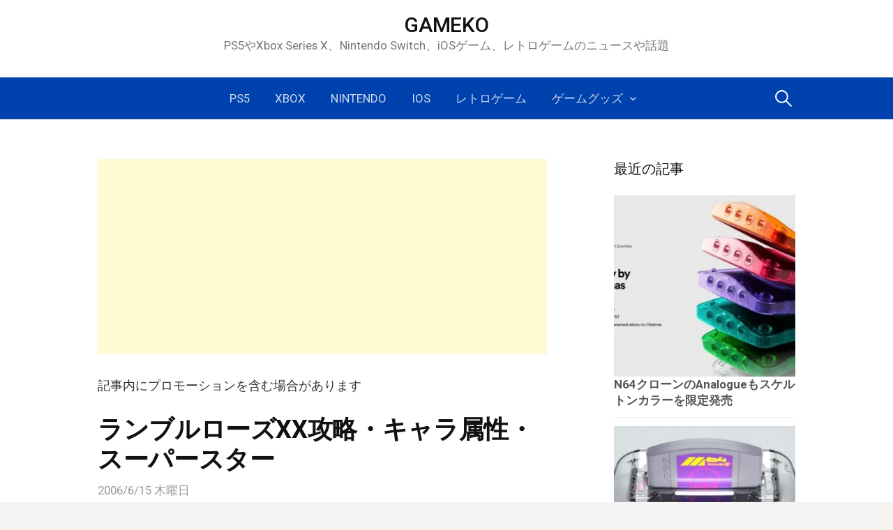

--- FILE ---
content_type: text/html; charset=UTF-8
request_url: https://game.item-get.com/xbox360urawaza/200657/
body_size: 13890
content:
<!DOCTYPE html>
<!--[if IE 8]>
<html class="ie8" lang="ja">
<![endif]-->
<!--[if !(IE 8) ]><!-->
<html lang="ja">
<!--<![endif]-->
<head>
<meta charset="UTF-8">
<meta name="viewport" content="width=device-width, initial-scale=1">
<link rel="dns-prefetch" href="//ajax.googleapis.com">
<link rel="dns-prefetch" href="//adservice.google.com">
<link rel="dns-prefetch" href="//adservice.google.co.jp">
<link rel="dns-prefetch" href="//pagead2.googlesyndication.com">
<link rel="dns-prefetch" href="//googleads.g.doubleclick.net">
<link rel="dns-prefetch" href="//tpc.googlesyndication.com">
<link rel="dns-prefetch" href="//fonts.gstatic.com">
<link rel="dns-prefetch" href="//apis.google.com">
<link rel="dns-prefetch" href="//ajax.googleapis.com">
<link rel="dns-prefetch" href="//ssl.gstatic.com">
<link rel="dns-prefetch" href="//static.affiliate.rakuten.co.jp">
<link rel="dns-prefetch" href="//ad.jp.ap.valuecommerce.com">
<link rel="preload prefetch" as="style" href="//use.fontawesome.com/releases/v5.3.1/css/all.css">
<link rel="preload" href="//ajax.googleapis.com/ajax/libs/jquery/1.11.2/jquery.min.js" as="script">
<link rel="profile" href="https://gmpg.org/xfn/11">
<link rel="pingback" href="https://game.item-get.com/xmlrpc.php">
<!--[if lt IE 9]>
<script src="https://game.item-get.com/wp-content/themes/first/js/html5shiv.js"></script>
<![endif]-->
<meta name='robots' content='index, follow, max-image-preview:large, max-snippet:-1, max-video-preview:-1' />
<!-- This site is optimized with the Yoast SEO plugin v26.7 - https://yoast.com/wordpress/plugins/seo/ -->
<title>ランブルローズXX攻略・キャラ属性・スーパースター | GAMEKO</title>
<meta name="description" content="裏キャラや隠しキャラはこのゲームの場合、ヒールやベビーフェイスなどの属性にあたります。 【ベビーフェイスからヒールになる】" />
<link rel="canonical" href="https://game.item-get.com/xbox360urawaza/200657/" />
<meta property="og:locale" content="ja_JP" />
<meta property="og:type" content="article" />
<meta property="og:title" content="ランブルローズXX攻略・キャラ属性・スーパースター | GAMEKO" />
<meta property="og:description" content="裏キャラや隠しキャラはこのゲームの場合、ヒールやベビーフェイスなどの属性にあたります。 【ベビーフェイスからヒールになる】" />
<meta property="og:url" content="https://game.item-get.com/xbox360urawaza/200657/" />
<meta property="og:site_name" content="GAMEKO" />
<meta property="article:published_time" content="2006-06-15T11:41:12+00:00" />
<meta property="article:modified_time" content="2017-04-18T17:37:18+00:00" />
<meta name="author" content="ga_me_ko" />
<meta name="twitter:card" content="summary_large_image" />
<meta name="twitter:creator" content="@gameko" />
<meta name="twitter:site" content="@gameko" />
<meta name="twitter:label1" content="執筆者" />
<meta name="twitter:data1" content="ga_me_ko" />
<script type="application/ld+json" class="yoast-schema-graph">{"@context":"https://schema.org","@graph":[{"@type":"Article","@id":"https://game.item-get.com/xbox360urawaza/200657/#article","isPartOf":{"@id":"https://game.item-get.com/xbox360urawaza/200657/"},"author":{"name":"ga_me_ko","@id":"https://game.item-get.com/#/schema/person/feee07fd93a355f93be8f83d2498eecf"},"headline":"ランブルローズXX攻略・キャラ属性・スーパースター","datePublished":"2006-06-15T11:41:12+00:00","dateModified":"2017-04-18T17:37:18+00:00","mainEntityOfPage":{"@id":"https://game.item-get.com/xbox360urawaza/200657/"},"wordCount":3,"articleSection":["XboxOne/Xbox360攻略"],"inLanguage":"ja"},{"@type":"WebPage","@id":"https://game.item-get.com/xbox360urawaza/200657/","url":"https://game.item-get.com/xbox360urawaza/200657/","name":"ランブルローズXX攻略・キャラ属性・スーパースター | GAMEKO","isPartOf":{"@id":"https://game.item-get.com/#website"},"datePublished":"2006-06-15T11:41:12+00:00","dateModified":"2017-04-18T17:37:18+00:00","author":{"@id":"https://game.item-get.com/#/schema/person/feee07fd93a355f93be8f83d2498eecf"},"description":"裏キャラや隠しキャラはこのゲームの場合、ヒールやベビーフェイスなどの属性にあたります。 【ベビーフェイスからヒールになる】","breadcrumb":{"@id":"https://game.item-get.com/xbox360urawaza/200657/#breadcrumb"},"inLanguage":"ja","potentialAction":[{"@type":"ReadAction","target":["https://game.item-get.com/xbox360urawaza/200657/"]}]},{"@type":"BreadcrumbList","@id":"https://game.item-get.com/xbox360urawaza/200657/#breadcrumb","itemListElement":[{"@type":"ListItem","position":1,"name":"ホーム","item":"https://game.item-get.com/"},{"@type":"ListItem","position":2,"name":"ランブルローズXX攻略・キャラ属性・スーパースター"}]},{"@type":"WebSite","@id":"https://game.item-get.com/#website","url":"https://game.item-get.com/","name":"GAMEKO","description":"PS5やXbox Series X、Nintendo Switch、iOSゲーム、レトロゲームのニュースや話題","potentialAction":[{"@type":"SearchAction","target":{"@type":"EntryPoint","urlTemplate":"https://game.item-get.com/?s={search_term_string}"},"query-input":{"@type":"PropertyValueSpecification","valueRequired":true,"valueName":"search_term_string"}}],"inLanguage":"ja"},{"@type":"Person","@id":"https://game.item-get.com/#/schema/person/feee07fd93a355f93be8f83d2498eecf","name":"ga_me_ko","sameAs":["http://game.item-get.com"]}]}</script>
<!-- / Yoast SEO plugin. -->
<link rel='dns-prefetch' href='//fonts.googleapis.com' />
<link rel="alternate" type="application/rss+xml" title="GAMEKO &raquo; フィード" href="https://game.item-get.com/feed/" />
<link rel="alternate" type="application/rss+xml" title="GAMEKO &raquo; コメントフィード" href="https://game.item-get.com/comments/feed/" />
<link rel="alternate" title="oEmbed (JSON)" type="application/json+oembed" href="https://game.item-get.com/wp-json/oembed/1.0/embed?url=https%3A%2F%2Fgame.item-get.com%2Fxbox360urawaza%2F200657%2F" />
<link rel="alternate" title="oEmbed (XML)" type="text/xml+oembed" href="https://game.item-get.com/wp-json/oembed/1.0/embed?url=https%3A%2F%2Fgame.item-get.com%2Fxbox360urawaza%2F200657%2F&#038;format=xml" />
<style>
.lazyload,
.lazyloading {
max-width: 100%;
}
</style>
<style id='wp-img-auto-sizes-contain-inline-css' type='text/css'>
img:is([sizes=auto i],[sizes^="auto," i]){contain-intrinsic-size:3000px 1500px}
/*# sourceURL=wp-img-auto-sizes-contain-inline-css */
</style>
<style id='wp-emoji-styles-inline-css' type='text/css'>
img.wp-smiley, img.emoji {
display: inline !important;
border: none !important;
box-shadow: none !important;
height: 1em !important;
width: 1em !important;
margin: 0 0.07em !important;
vertical-align: -0.1em !important;
background: none !important;
padding: 0 !important;
}
/*# sourceURL=wp-emoji-styles-inline-css */
</style>
<style id='wp-block-library-inline-css' type='text/css'>
:root{--wp-block-synced-color:#7a00df;--wp-block-synced-color--rgb:122,0,223;--wp-bound-block-color:var(--wp-block-synced-color);--wp-editor-canvas-background:#ddd;--wp-admin-theme-color:#007cba;--wp-admin-theme-color--rgb:0,124,186;--wp-admin-theme-color-darker-10:#006ba1;--wp-admin-theme-color-darker-10--rgb:0,107,160.5;--wp-admin-theme-color-darker-20:#005a87;--wp-admin-theme-color-darker-20--rgb:0,90,135;--wp-admin-border-width-focus:2px}@media (min-resolution:192dpi){:root{--wp-admin-border-width-focus:1.5px}}.wp-element-button{cursor:pointer}:root .has-very-light-gray-background-color{background-color:#eee}:root .has-very-dark-gray-background-color{background-color:#313131}:root .has-very-light-gray-color{color:#eee}:root .has-very-dark-gray-color{color:#313131}:root .has-vivid-green-cyan-to-vivid-cyan-blue-gradient-background{background:linear-gradient(135deg,#00d084,#0693e3)}:root .has-purple-crush-gradient-background{background:linear-gradient(135deg,#34e2e4,#4721fb 50%,#ab1dfe)}:root .has-hazy-dawn-gradient-background{background:linear-gradient(135deg,#faaca8,#dad0ec)}:root .has-subdued-olive-gradient-background{background:linear-gradient(135deg,#fafae1,#67a671)}:root .has-atomic-cream-gradient-background{background:linear-gradient(135deg,#fdd79a,#004a59)}:root .has-nightshade-gradient-background{background:linear-gradient(135deg,#330968,#31cdcf)}:root .has-midnight-gradient-background{background:linear-gradient(135deg,#020381,#2874fc)}:root{--wp--preset--font-size--normal:16px;--wp--preset--font-size--huge:42px}.has-regular-font-size{font-size:1em}.has-larger-font-size{font-size:2.625em}.has-normal-font-size{font-size:var(--wp--preset--font-size--normal)}.has-huge-font-size{font-size:var(--wp--preset--font-size--huge)}.has-text-align-center{text-align:center}.has-text-align-left{text-align:left}.has-text-align-right{text-align:right}.has-fit-text{white-space:nowrap!important}#end-resizable-editor-section{display:none}.aligncenter{clear:both}.items-justified-left{justify-content:flex-start}.items-justified-center{justify-content:center}.items-justified-right{justify-content:flex-end}.items-justified-space-between{justify-content:space-between}.screen-reader-text{border:0;clip-path:inset(50%);height:1px;margin:-1px;overflow:hidden;padding:0;position:absolute;width:1px;word-wrap:normal!important}.screen-reader-text:focus{background-color:#ddd;clip-path:none;color:#444;display:block;font-size:1em;height:auto;left:5px;line-height:normal;padding:15px 23px 14px;text-decoration:none;top:5px;width:auto;z-index:100000}html :where(.has-border-color){border-style:solid}html :where([style*=border-top-color]){border-top-style:solid}html :where([style*=border-right-color]){border-right-style:solid}html :where([style*=border-bottom-color]){border-bottom-style:solid}html :where([style*=border-left-color]){border-left-style:solid}html :where([style*=border-width]){border-style:solid}html :where([style*=border-top-width]){border-top-style:solid}html :where([style*=border-right-width]){border-right-style:solid}html :where([style*=border-bottom-width]){border-bottom-style:solid}html :where([style*=border-left-width]){border-left-style:solid}html :where(img[class*=wp-image-]){height:auto;max-width:100%}:where(figure){margin:0 0 1em}html :where(.is-position-sticky){--wp-admin--admin-bar--position-offset:var(--wp-admin--admin-bar--height,0px)}@media screen and (max-width:600px){html :where(.is-position-sticky){--wp-admin--admin-bar--position-offset:0px}}
/*# sourceURL=wp-block-library-inline-css */
</style><style id='global-styles-inline-css' type='text/css'>
:root{--wp--preset--aspect-ratio--square: 1;--wp--preset--aspect-ratio--4-3: 4/3;--wp--preset--aspect-ratio--3-4: 3/4;--wp--preset--aspect-ratio--3-2: 3/2;--wp--preset--aspect-ratio--2-3: 2/3;--wp--preset--aspect-ratio--16-9: 16/9;--wp--preset--aspect-ratio--9-16: 9/16;--wp--preset--color--black: #000000;--wp--preset--color--cyan-bluish-gray: #abb8c3;--wp--preset--color--white: #ffffff;--wp--preset--color--pale-pink: #f78da7;--wp--preset--color--vivid-red: #cf2e2e;--wp--preset--color--luminous-vivid-orange: #ff6900;--wp--preset--color--luminous-vivid-amber: #fcb900;--wp--preset--color--light-green-cyan: #7bdcb5;--wp--preset--color--vivid-green-cyan: #00d084;--wp--preset--color--pale-cyan-blue: #8ed1fc;--wp--preset--color--vivid-cyan-blue: #0693e3;--wp--preset--color--vivid-purple: #9b51e0;--wp--preset--gradient--vivid-cyan-blue-to-vivid-purple: linear-gradient(135deg,rgb(6,147,227) 0%,rgb(155,81,224) 100%);--wp--preset--gradient--light-green-cyan-to-vivid-green-cyan: linear-gradient(135deg,rgb(122,220,180) 0%,rgb(0,208,130) 100%);--wp--preset--gradient--luminous-vivid-amber-to-luminous-vivid-orange: linear-gradient(135deg,rgb(252,185,0) 0%,rgb(255,105,0) 100%);--wp--preset--gradient--luminous-vivid-orange-to-vivid-red: linear-gradient(135deg,rgb(255,105,0) 0%,rgb(207,46,46) 100%);--wp--preset--gradient--very-light-gray-to-cyan-bluish-gray: linear-gradient(135deg,rgb(238,238,238) 0%,rgb(169,184,195) 100%);--wp--preset--gradient--cool-to-warm-spectrum: linear-gradient(135deg,rgb(74,234,220) 0%,rgb(151,120,209) 20%,rgb(207,42,186) 40%,rgb(238,44,130) 60%,rgb(251,105,98) 80%,rgb(254,248,76) 100%);--wp--preset--gradient--blush-light-purple: linear-gradient(135deg,rgb(255,206,236) 0%,rgb(152,150,240) 100%);--wp--preset--gradient--blush-bordeaux: linear-gradient(135deg,rgb(254,205,165) 0%,rgb(254,45,45) 50%,rgb(107,0,62) 100%);--wp--preset--gradient--luminous-dusk: linear-gradient(135deg,rgb(255,203,112) 0%,rgb(199,81,192) 50%,rgb(65,88,208) 100%);--wp--preset--gradient--pale-ocean: linear-gradient(135deg,rgb(255,245,203) 0%,rgb(182,227,212) 50%,rgb(51,167,181) 100%);--wp--preset--gradient--electric-grass: linear-gradient(135deg,rgb(202,248,128) 0%,rgb(113,206,126) 100%);--wp--preset--gradient--midnight: linear-gradient(135deg,rgb(2,3,129) 0%,rgb(40,116,252) 100%);--wp--preset--font-size--small: 13px;--wp--preset--font-size--medium: 20px;--wp--preset--font-size--large: 36px;--wp--preset--font-size--x-large: 42px;--wp--preset--spacing--20: 0.44rem;--wp--preset--spacing--30: 0.67rem;--wp--preset--spacing--40: 1rem;--wp--preset--spacing--50: 1.5rem;--wp--preset--spacing--60: 2.25rem;--wp--preset--spacing--70: 3.38rem;--wp--preset--spacing--80: 5.06rem;--wp--preset--shadow--natural: 6px 6px 9px rgba(0, 0, 0, 0.2);--wp--preset--shadow--deep: 12px 12px 50px rgba(0, 0, 0, 0.4);--wp--preset--shadow--sharp: 6px 6px 0px rgba(0, 0, 0, 0.2);--wp--preset--shadow--outlined: 6px 6px 0px -3px rgb(255, 255, 255), 6px 6px rgb(0, 0, 0);--wp--preset--shadow--crisp: 6px 6px 0px rgb(0, 0, 0);}:where(.is-layout-flex){gap: 0.5em;}:where(.is-layout-grid){gap: 0.5em;}body .is-layout-flex{display: flex;}.is-layout-flex{flex-wrap: wrap;align-items: center;}.is-layout-flex > :is(*, div){margin: 0;}body .is-layout-grid{display: grid;}.is-layout-grid > :is(*, div){margin: 0;}:where(.wp-block-columns.is-layout-flex){gap: 2em;}:where(.wp-block-columns.is-layout-grid){gap: 2em;}:where(.wp-block-post-template.is-layout-flex){gap: 1.25em;}:where(.wp-block-post-template.is-layout-grid){gap: 1.25em;}.has-black-color{color: var(--wp--preset--color--black) !important;}.has-cyan-bluish-gray-color{color: var(--wp--preset--color--cyan-bluish-gray) !important;}.has-white-color{color: var(--wp--preset--color--white) !important;}.has-pale-pink-color{color: var(--wp--preset--color--pale-pink) !important;}.has-vivid-red-color{color: var(--wp--preset--color--vivid-red) !important;}.has-luminous-vivid-orange-color{color: var(--wp--preset--color--luminous-vivid-orange) !important;}.has-luminous-vivid-amber-color{color: var(--wp--preset--color--luminous-vivid-amber) !important;}.has-light-green-cyan-color{color: var(--wp--preset--color--light-green-cyan) !important;}.has-vivid-green-cyan-color{color: var(--wp--preset--color--vivid-green-cyan) !important;}.has-pale-cyan-blue-color{color: var(--wp--preset--color--pale-cyan-blue) !important;}.has-vivid-cyan-blue-color{color: var(--wp--preset--color--vivid-cyan-blue) !important;}.has-vivid-purple-color{color: var(--wp--preset--color--vivid-purple) !important;}.has-black-background-color{background-color: var(--wp--preset--color--black) !important;}.has-cyan-bluish-gray-background-color{background-color: var(--wp--preset--color--cyan-bluish-gray) !important;}.has-white-background-color{background-color: var(--wp--preset--color--white) !important;}.has-pale-pink-background-color{background-color: var(--wp--preset--color--pale-pink) !important;}.has-vivid-red-background-color{background-color: var(--wp--preset--color--vivid-red) !important;}.has-luminous-vivid-orange-background-color{background-color: var(--wp--preset--color--luminous-vivid-orange) !important;}.has-luminous-vivid-amber-background-color{background-color: var(--wp--preset--color--luminous-vivid-amber) !important;}.has-light-green-cyan-background-color{background-color: var(--wp--preset--color--light-green-cyan) !important;}.has-vivid-green-cyan-background-color{background-color: var(--wp--preset--color--vivid-green-cyan) !important;}.has-pale-cyan-blue-background-color{background-color: var(--wp--preset--color--pale-cyan-blue) !important;}.has-vivid-cyan-blue-background-color{background-color: var(--wp--preset--color--vivid-cyan-blue) !important;}.has-vivid-purple-background-color{background-color: var(--wp--preset--color--vivid-purple) !important;}.has-black-border-color{border-color: var(--wp--preset--color--black) !important;}.has-cyan-bluish-gray-border-color{border-color: var(--wp--preset--color--cyan-bluish-gray) !important;}.has-white-border-color{border-color: var(--wp--preset--color--white) !important;}.has-pale-pink-border-color{border-color: var(--wp--preset--color--pale-pink) !important;}.has-vivid-red-border-color{border-color: var(--wp--preset--color--vivid-red) !important;}.has-luminous-vivid-orange-border-color{border-color: var(--wp--preset--color--luminous-vivid-orange) !important;}.has-luminous-vivid-amber-border-color{border-color: var(--wp--preset--color--luminous-vivid-amber) !important;}.has-light-green-cyan-border-color{border-color: var(--wp--preset--color--light-green-cyan) !important;}.has-vivid-green-cyan-border-color{border-color: var(--wp--preset--color--vivid-green-cyan) !important;}.has-pale-cyan-blue-border-color{border-color: var(--wp--preset--color--pale-cyan-blue) !important;}.has-vivid-cyan-blue-border-color{border-color: var(--wp--preset--color--vivid-cyan-blue) !important;}.has-vivid-purple-border-color{border-color: var(--wp--preset--color--vivid-purple) !important;}.has-vivid-cyan-blue-to-vivid-purple-gradient-background{background: var(--wp--preset--gradient--vivid-cyan-blue-to-vivid-purple) !important;}.has-light-green-cyan-to-vivid-green-cyan-gradient-background{background: var(--wp--preset--gradient--light-green-cyan-to-vivid-green-cyan) !important;}.has-luminous-vivid-amber-to-luminous-vivid-orange-gradient-background{background: var(--wp--preset--gradient--luminous-vivid-amber-to-luminous-vivid-orange) !important;}.has-luminous-vivid-orange-to-vivid-red-gradient-background{background: var(--wp--preset--gradient--luminous-vivid-orange-to-vivid-red) !important;}.has-very-light-gray-to-cyan-bluish-gray-gradient-background{background: var(--wp--preset--gradient--very-light-gray-to-cyan-bluish-gray) !important;}.has-cool-to-warm-spectrum-gradient-background{background: var(--wp--preset--gradient--cool-to-warm-spectrum) !important;}.has-blush-light-purple-gradient-background{background: var(--wp--preset--gradient--blush-light-purple) !important;}.has-blush-bordeaux-gradient-background{background: var(--wp--preset--gradient--blush-bordeaux) !important;}.has-luminous-dusk-gradient-background{background: var(--wp--preset--gradient--luminous-dusk) !important;}.has-pale-ocean-gradient-background{background: var(--wp--preset--gradient--pale-ocean) !important;}.has-electric-grass-gradient-background{background: var(--wp--preset--gradient--electric-grass) !important;}.has-midnight-gradient-background{background: var(--wp--preset--gradient--midnight) !important;}.has-small-font-size{font-size: var(--wp--preset--font-size--small) !important;}.has-medium-font-size{font-size: var(--wp--preset--font-size--medium) !important;}.has-large-font-size{font-size: var(--wp--preset--font-size--large) !important;}.has-x-large-font-size{font-size: var(--wp--preset--font-size--x-large) !important;}
/*# sourceURL=global-styles-inline-css */
</style>
<style id='classic-theme-styles-inline-css' type='text/css'>
/*! This file is auto-generated */
.wp-block-button__link{color:#fff;background-color:#32373c;border-radius:9999px;box-shadow:none;text-decoration:none;padding:calc(.667em + 2px) calc(1.333em + 2px);font-size:1.125em}.wp-block-file__button{background:#32373c;color:#fff;text-decoration:none}
/*# sourceURL=/wp-includes/css/classic-themes.min.css */
</style>
<!-- <link rel='stylesheet' id='contact-form-7-css' href='https://game.item-get.com/wp-content/plugins/contact-form-7/includes/css/styles.css?ver=6.1.4' type='text/css' media='all' /> -->
<!-- <link rel='stylesheet' id='page-list-style-css' href='https://game.item-get.com/wp-content/plugins/page-list/css/page-list.css?ver=5.9' type='text/css' media='all' /> -->
<!-- <link rel='stylesheet' id='toc-screen-css' href='https://game.item-get.com/wp-content/plugins/table-of-contents-plus/screen.min.css?ver=2411.1' type='text/css' media='all' /> -->
<link rel="stylesheet" type="text/css" href="//game.item-get.com/wp-content/cache/wpfc-minified/2ei848mw/fjphw.css" media="all"/>
<style id='toc-screen-inline-css' type='text/css'>
div#toc_container {width: ;}div#toc_container ul li {font-size: 0;}
/*# sourceURL=toc-screen-inline-css */
</style>
<link crossorigin="anonymous" rel='stylesheet' id='first-font-css' href='//fonts.googleapis.com/css?family=Source+Sans+Pro%3A400%2C400italic%2C600%2C700%7CRoboto%3A500%7CRoboto%3A400%2C400italic%2C700&#038;subset=latin%2Clatin-ext' type='text/css' media='all' />
<!-- <link rel='stylesheet' id='first-genericons-css' href='https://game.item-get.com/wp-content/themes/first/genericons/genericons.css?ver=3.3' type='text/css' media='all' /> -->
<!-- <link rel='stylesheet' id='first-normalize-css' href='https://game.item-get.com/wp-content/themes/first/css/normalize.css?ver=3.0.2' type='text/css' media='all' /> -->
<!-- <link rel='stylesheet' id='first-style-css' href='https://game.item-get.com/wp-content/themes/first/style.css?ver=2.0.2' type='text/css' media='all' /> -->
<!-- <link rel='stylesheet' id='first-style-ja-css' href='https://game.item-get.com/wp-content/themes/first/css/ja.css' type='text/css' media='all' /> -->
<script src='//game.item-get.com/wp-content/cache/wpfc-minified/la83usd1/dxjxy.js' type="text/javascript"></script>
<!-- <script type="text/javascript" src="https://game.item-get.com/wp-includes/js/jquery/jquery.min.js?ver=3.7.1" id="jquery-core-js"></script> -->
<!-- <script type="text/javascript" src="https://game.item-get.com/wp-includes/js/jquery/jquery-migrate.min.js?ver=3.4.1" id="jquery-migrate-js"></script> -->
<link rel="https://api.w.org/" href="https://game.item-get.com/wp-json/" /><link rel="alternate" title="JSON" type="application/json" href="https://game.item-get.com/wp-json/wp/v2/posts/57" /><link rel="EditURI" type="application/rsd+xml" title="RSD" href="https://game.item-get.com/xmlrpc.php?rsd" />
<meta name="generator" content="WordPress 6.9" />
<link rel='shortlink' href='https://game.item-get.com/?p=57' />
<!-- <link rel="stylesheet" type="text/css" href="https://game.item-get.com/wp-content/plugins/star-rating-for-reviews/star-rating.css" /> -->
<link rel="stylesheet" type="text/css" href="//game.item-get.com/wp-content/cache/wpfc-minified/7z58f1l9/40sfg.css" media="all"/>		<script>
document.documentElement.className = document.documentElement.className.replace('no-js', 'js');
</script>
<style>
.no-js img.lazyload {
display: none;
}
figure.wp-block-image img.lazyloading {
min-width: 150px;
}
.lazyload,
.lazyloading {
--smush-placeholder-width: 100px;
--smush-placeholder-aspect-ratio: 1/1;
width: var(--smush-image-width, var(--smush-placeholder-width)) !important;
aspect-ratio: var(--smush-image-aspect-ratio, var(--smush-placeholder-aspect-ratio)) !important;
}
.lazyload {
opacity: 0;
}
.lazyloading {
border: 0 !important;
opacity: 1;
background: rgba(255, 255, 255, 0) url('https://game.item-get.com/wp-content/plugins/wp-smushit/app/assets/images/smush-lazyloader-2.gif') no-repeat center !important;
background-size: 16px auto !important;
min-width: 16px;
}
</style>
<style type="text/css">
/* Fonts */
html {
font-size: 50%;
}
body {
font-family: 'Roboto';
font-size: 18px;
}
@media screen and (max-width: 782px) {
html {
font-size: 45%;
}
body {
font-size: 16.9px;
}
}
h1, h2, h3, h4, h5, h6 {
font-family: 'Roboto';
font-weight: 500;
}
/* Colors */
.site-bar, .main-navigation ul ul {
background-color: #0042ad;
}
a:hover {
color: #0fa8e0;
}
/* Title */
.site-title {
font-size: 30px;
}
@media screen and (max-width: 782px) {
.site-title {
font-size: 27px;
}
}
/* Logo */
.site-logo {
margin-bottom: -30px;
}
</style>
<style type="text/css" id="first-custom-css">
</style>
<link rel="amphtml" href="https://game.item-get.com/xbox360urawaza/200657/?amp=1"><!-- <link rel="stylesheet" href="https://game.item-get.com/adspace.css" type="text/css" /> -->
<link rel="stylesheet" type="text/css" href="//game.item-get.com/wp-content/cache/wpfc-minified/latlakoo/dxlhg.css" media="all"/>
<link rel="stylesheet" href="https://use.fontawesome.com/releases/v5.3.1/css/all.css" integrity="sha384-mzrmE5qonljUremFsqc01SB46JvROS7bZs3IO2EmfFsd15uHvIt+Y8vEf7N7fWAU" crossorigin="anonymous">
<script src="https://ajax.googleapis.com/ajax/libs/jquery/1.11.2/jquery.min.js"></script>
<script>
$(document).ready(function() {
var pagetop = $('.pagetop');
$(window).scroll(function () {
if ($(this).scrollTop() > 100) {
pagetop.fadeIn();
} else {
pagetop.fadeOut();
}
});
pagetop.click(function () {
$('body, html').animate({ scrollTop: 0 }, 400);
return false;
});
});
</script>
<script type="application/ld+json">
{
"@context": "https://schema.org",
"@type": "Blog",
"name": "GAMEKO",
"url": "https://game.item-get.com/"
}
</script>
<!-- <link rel='stylesheet' id='yarppRelatedCss-css' href='https://game.item-get.com/wp-content/plugins/yet-another-related-posts-plugin/style/related.css?ver=5.30.11' type='text/css' media='all' /> -->
<link rel="stylesheet" type="text/css" href="//game.item-get.com/wp-content/cache/wpfc-minified/jo6q0kcu/dxjxy.css" media="all"/>
</head>
<body class="wp-singular post-template-default single single-post postid-57 single-format-standard wp-theme-first footer-side footer-1">
<div id="page" class="hfeed site">
<a class="skip-link screen-reader-text" href="#content">コンテンツへスキップ</a>
<header id="masthead" class="site-header" role="banner">
<div class="site-top">
<div class="site-top-table">
<div class="site-branding">
<h1 class="site-logo"><a href="https://game.item-get.com/" rel="home">	<img alt="" src="https://game.item-get.com/img/2018/10/GAMEKO_logo.png" width="0" />
</a></h1>
<h1 class="site-title"><a href="https://game.item-get.com/" rel="home">GAMEKO</a></h1>
<div class="site-description">PS5やXbox Series X、Nintendo Switch、iOSゲーム、レトロゲームのニュースや話題</div>
</div>
</div>
</div>
<div class="site-bar">
<nav id="site-navigation" class="main-navigation" role="navigation">
<div class="menu-toggle">メニュー</div>
<div class="menu-%e3%83%a1%e3%83%8b%e3%83%a5%e3%83%bc1-container"><ul id="menu-%e3%83%a1%e3%83%8b%e3%83%a5%e3%83%bc1" class="menu"><li id="menu-item-22262" class="menu-item menu-item-type-taxonomy menu-item-object-category menu-item-22262"><a href="https://game.item-get.com/category/ps5/">PS5</a></li>
<li id="menu-item-22261" class="menu-item menu-item-type-taxonomy menu-item-object-category menu-item-22261"><a href="https://game.item-get.com/category/xbox/">Xbox</a></li>
<li id="menu-item-13196" class="menu-item menu-item-type-taxonomy menu-item-object-category menu-item-13196"><a href="https://game.item-get.com/category/nintendonews/">Nintendo</a></li>
<li id="menu-item-13202" class="menu-item menu-item-type-taxonomy menu-item-object-category menu-item-13202"><a href="https://game.item-get.com/category/ios/">iOS</a></li>
<li id="menu-item-19196" class="menu-item menu-item-type-taxonomy menu-item-object-category menu-item-19196"><a href="https://game.item-get.com/category/oldschool/">レトロゲーム</a></li>
<li id="menu-item-13197" class="menu-item menu-item-type-taxonomy menu-item-object-category menu-item-has-children menu-item-13197"><a href="https://game.item-get.com/category/goods/">ゲームグッズ</a>
<ul class="sub-menu">
<li id="menu-item-13198" class="menu-item menu-item-type-taxonomy menu-item-object-category menu-item-13198"><a href="https://game.item-get.com/category/hardhack/">周辺機器</a></li>
</ul>
</li>
</ul></div>								<form role="search" method="get" class="search-form" action="https://game.item-get.com/">
<label>
<span class="screen-reader-text">検索:</span>
<input type="search" class="search-field" placeholder="検索&hellip;" value="" name="s" />
</label>
<input type="submit" class="search-submit" value="検索" />
</form>							</nav><!-- #site-navigation -->
</div>
</header><!-- #masthead -->
<div id="content" class="site-content">
<div id="primary" class="content-area">
<div class="ue_kou">
<script async src="//pagead2.googlesyndication.com/pagead/js/adsbygoogle.js"></script>
<!-- GAMEKOレスポン 上 -->
<ins class="adsbygoogle"
style="display:block"
data-ad-client="ca-pub-5642629087661008"
data-ad-slot="1150694801"
data-ad-format="auto"></ins>
<script>
(adsbygoogle = window.adsbygoogle || []).push({});
</script>
</div>
<!-- 
<div id="a-alert">
<p style="position:fixed; bottom:0px; left:0px; width:100%; height:130px; background-color:#05b39f; text-align:center; opacity: 0.8; font-size:80pt; color:white; padding: 50px; margin-bottom: 0; z-index:1;">🐣🐣🐣🐣🐣🍠💨🐣🐣🐣🐣🐣</p>
</div>
-->
<main id="main" class="site-main" role="main">
<article id="post-57" class="post-57 post type-post status-publish format-standard hentry category-xbox360urawaza">
<header class="entry-header">
<p class="infomation_sutema"><span class="infomation_sutema_naka">記事内にプロモーションを含む場合があります</span></p>
<h1 class="entry-title">ランブルローズXX攻略・キャラ属性・スーパースター</h1>
<div class="entry-meta entry-header-meta">
<span class="posted-on">
<a href="https://game.item-get.com/xbox360urawaza/200657/" rel="bookmark"><time class="entry-date published" datetime="2006-06-15T20:41:12+09:00">2006/6/15 木曜日</time></a>		</span>
</div><!-- .entry-meta -->
</header><!-- .entry-header -->
<div class="entry-content">
<p>裏キャラや隠しキャラはこのゲームの場合、ヒールやベビーフェイスなどの属性にあたります。</p>
<p><strong>【ベビーフェイスからヒールになる】</strong><br />
まず、ヒールにしたいベビーフェイスキャラでチャンピオンになって、別のキャラでチャンピオンタイトルを奪取 → 元チャンプのキャラとのリワードマッチ → 勝つと元チャンプのヒール選択可能。</p>
<p><strong>【ヒールからベビーフェイスになる】</strong><br />
キャンディーなどの始めからヒールのキャラから、ベビーフェイスになる場合は、そのキャラの設定上の相棒キャラでプレイして10回以上そのキャラに勝利する事が条件。</p>
<blockquote><p>（例）キャンディーの場合「スペンサー先生でキャンディーに10回以上勝利」</p></blockquote>
<ul>
<li>キャンディー＝スペンサー先生</li>
<li>紅影＝アナスタシア</li>
<li>イーブルローズ＝麗子</li>
</ul>
<p>※相棒となるキャラを知るには、タッグを組むキャラ選択画面で喋るキャラが設定上の相棒となります。</p>
<p><strong>【スーパースターになる】</strong><br />
勝利画面に出てくる「人気度（POPULARITY）」が80を越えると、キャラ選択画面で、NOMALとスーパースターが選択可能。</p>
<p>チャンプになると自動的に人気度が100になるので、ヒール属性の場合はチャンピオンになる方が早いかも。</p>
<p>※スーパースターはコスチューム固定になります。</p>
<div class='yarpp yarpp-related yarpp-related-website yarpp-template-list'>
<!-- YARPP List -->
<hr /><h4>関連するエントリー</h4><ul>
<li><a href="https://game.item-get.com/xbox360urawaza/200656/" rel="bookmark" title="ランブルローズXX攻略・コスチューム">ランブルローズXX攻略・コスチューム</a></li>
</ul>
</div>
</div><!-- .entry-content -->
<footer class="entry-meta entry-footer entry-footer-meta">
<span class="cat-links">
<a href="https://game.item-get.com/category/xbox360urawaza/" rel="category tag">XboxOne/Xbox360攻略</a>		</span>
</footer><!-- .entry-meta -->
</article><!-- #post-## -->
<nav class="navigation post-navigation" role="navigation">
<h1 class="screen-reader-text">投稿ナビゲーション</h1>
<div class="nav-links">
<div class="nav-previous"><div class="post-nav-title">古い投稿</div><a href="https://game.item-get.com/xbox360urawaza/200656/" rel="prev">ランブルローズXX攻略・コスチューム</a></div><div class="nav-next"><div class="post-nav-title">新しい投稿</div><a href="https://game.item-get.com/xbox360urawaza/200660/" rel="next">ランブルローズXX攻略・チャンピオンになる</a></div>		</div><!-- .nav-links -->
</nav><!-- .navigation -->
</main><!-- #main -->
</div><!-- #primary -->
<div id="secondary" class="sidebar-area" role="complementary">
<div class="widget-area">
<aside id="newpostcatch-2" class="widget widget_newpostcatch"><h1 class="widget-title">最近の記事</h1>				<ul id="npcatch" class="npcatch">
<li>
<a href="https://game.item-get.com/oldschool/202525786/" title="N64クローンのAnalogueもスケルトンカラーを限定発売">
<figure>
<img data-src="https://game.item-get.com/img/2025/12/Analogue_Funtastic-4-300x300.jpg" width="300" height="160" alt="N64クローンのAnalogueもスケルトンカラーを限定発売" title="N64クローンのAnalogueもスケルトンカラーを限定発売" src="[data-uri]" class="lazyload" style="--smush-placeholder-width: 300px; --smush-placeholder-aspect-ratio: 300/160;" />
</figure>
<div class="detail">
<span class="title">N64クローンのAnalogueもスケルトンカラーを限定発売</span>
</div>
</a>
</li>
<li>
<a href="https://game.item-get.com/oldschool/202525780/" title="スケルトンカラーがエモすぎるN64クローン「M64」が正式発表される">
<figure>
<img data-src="https://game.item-get.com/img/2025/12/M64_ModRetro-3-300x300.jpeg" width="300" height="160" alt="スケルトンカラーがエモすぎるN64クローン「M64」が正式発表される" title="スケルトンカラーがエモすぎるN64クローン「M64」が正式発表される" src="[data-uri]" class="lazyload" style="--smush-placeholder-width: 300px; --smush-placeholder-aspect-ratio: 300/160;" />
</figure>
<div class="detail">
<span class="title">スケルトンカラーがエモすぎるN64クローン「M64」が正式発表される</span>
</div>
</a>
</li>
<li>
<a href="https://game.item-get.com/goods/202525765/" title="Gundam GQuuuuuuXのザクとシャアザクがプラモで登場、予約瞬殺の大人気に！">
<figure>
<img data-src="https://game.item-get.com/img/2025/06/gundam_gq_zaku-1-300x300.jpg" width="300" height="160" alt="Gundam GQuuuuuuXのザクとシャアザクがプラモで登場、予約瞬殺の大人気に！" title="Gundam GQuuuuuuXのザクとシャアザクがプラモで登場、予約瞬殺の大人気に！" src="[data-uri]" class="lazyload" style="--smush-placeholder-width: 300px; --smush-placeholder-aspect-ratio: 300/160;" />
</figure>
<div class="detail">
<span class="title">Gundam GQuuuuuuXのザクとシャアザクがプラモで登場、予約瞬殺の大人気に！</span>
</div>
</a>
</li>
<li>
<a href="https://game.item-get.com/bluraynew/202525761/" title="「ガンダムGQuuuuuuX」終盤突入！アムロ登場の可能性にファンの期待が最高潮!?">
<figure>
<img data-src="https://game.item-get.com/img/2025/06/gungundamgquuuuux-300x300.jpg" width="300" height="160" alt="「ガンダムGQuuuuuuX」終盤突入！アムロ登場の可能性にファンの期待が最高潮!?" title="「ガンダムGQuuuuuuX」終盤突入！アムロ登場の可能性にファンの期待が最高潮!?" src="[data-uri]" class="lazyload" style="--smush-placeholder-width: 300px; --smush-placeholder-aspect-ratio: 300/160;" />
</figure>
<div class="detail">
<span class="title">「ガンダムGQuuuuuuX」終盤突入！アムロ登場の可能性にファンの期待が最高潮!?</span>
</div>
</a>
</li>
<li>
<a href="https://game.item-get.com/hardhack/202525758/" title="ソニー純正のアーケードスティックが2026年に発売、人間工学デザインでワイヤレスでも超低遅延に">
<figure>
<img data-src="https://game.item-get.com/img/2025/06/sonyarcadestick_projectdefiant-300x300.jpg" width="300" height="160" alt="ソニー純正のアーケードスティックが2026年に発売、人間工学デザインでワイヤレスでも超低遅延に" title="ソニー純正のアーケードスティックが2026年に発売、人間工学デザインでワイヤレスでも超低遅延に" src="[data-uri]" class="lazyload" style="--smush-placeholder-width: 300px; --smush-placeholder-aspect-ratio: 300/160;" />
</figure>
<div class="detail">
<span class="title">ソニー純正のアーケードスティックが2026年に発売、人間工学デザインでワイヤレスでも超低遅延に</span>
</div>
</a>
</li>
</ul>
</aside><aside id="mycategoryorder-2" class="widget widget_mycategoryorder"><h1 class="widget-title">カテゴリー</h1><select  name='dropdown_mycategoryorder-2' id='dropdown_mycategoryorder-2' class='postform'>
<option value='-1'>カテゴリーを選択</option>
<option class="level-0" value="7">Xbox One/360のニュース</option>
<option class="level-0" value="6894">PS5</option>
<option class="level-0" value="7116">Xbox Series X/S</option>
<option class="level-0" value="7615">ゲームのある風景</option>
<option class="level-0" value="5">PS4/PS3/Vitaのニュース</option>
<option class="level-0" value="4">Nintendoのニュース</option>
<option class="level-0" value="3787">PCゲームのニュース</option>
<option class="level-0" value="1468">動画サブスク</option>
<option class="level-0" value="2865">iOSのゲーム</option>
<option class="level-0" value="3382">Androidのゲーム</option>
<option class="level-0" value="15">ゲームグッズ / おもちゃ</option>
<option class="level-0" value="4107">レトロゲーム</option>
<option class="level-0" value="11">ゲーム動画</option>
<option class="level-0" value="12">こぼれ話 / ゲーム日記</option>
<option class="level-0" value="8">周辺機器 / ハード改造</option>
<option class="level-0" value="6">ゲーム業界とか</option>
<option class="level-0" value="9">ゲーム環境構築</option>
<option class="level-0" value="1">XboxOne/Xbox360攻略</option>
<option class="level-0" value="2">PS4/PS3/PS2 攻略</option>
<option class="level-0" value="3">Xbox裏技・攻略</option>
<option class="level-0" value="13">Xbox360のTips</option>
<option class="level-0" value="1495">PS3のTips</option>
<option class="level-0" value="10">Wii活用法</option>
<option class="level-0" value="1523">セール情報・個人輸入</option>
<option class="level-0" value="3409">素晴らしきPics</option>
</select>
<script type='text/javascript'>
/* <![CDATA[ */
function onCatChange( dropdownID ) {
var dropdown = document.getElementById(dropdownID);
if ( dropdown.options[dropdown.selectedIndex].value > 0 ) {
location.href = "https://game.item-get.com/?cat="+dropdown.options[dropdown.selectedIndex].value;
}
}
document.getElementById("dropdown_mycategoryorder-2").onchange = function(){onCatChange(this.id)};
/* ]]> */
</script>
</aside><aside id="custom_html-2" class="widget_text widget widget_custom_html"><h1 class="widget-title">PR</h1><div class="textwidget custom-html-widget"><script type="text/javascript">rakuten_design="slide";rakuten_affiliateId="018dc3c0.1e97dabb.0d608e7e.f82ed991";rakuten_items="ranking";rakuten_genreId="0";rakuten_size="300x250";rakuten_target="_blank";rakuten_theme="gray";rakuten_border="off";rakuten_auto_mode="on";rakuten_genre_title="off";rakuten_recommend="on";rakuten_ts="1679026715490";</script><script type="text/javascript" src="https://xml.affiliate.rakuten.co.jp/widget/js/rakuten_widget.js?20230106"></script></div></aside>	</div>
</div><!-- #secondary -->

</div><!-- #content -->
<p class="pagetop"><a href="#wrap"><i class="fa fa-chevron-up"></i></a></p>
<footer id="colophon" class="site-footer" role="contentinfo">
<div id="supplementary" class="footer-area" role="complementary">
<div class="footer-widget">
<div class="footer-widget-2 widget-area">
<aside id="pages-2" class="widget widget_pages"><h1 class="widget-title">固定ページ</h1>
<ul>
<li class="page_item page-item-4909"><a href="https://game.item-get.com/iosgametitle/">おすすめiOSゲーム</a></li>
<li class="page_item page-item-831"><a href="https://game.item-get.com/renraku/">お問い合わせ</a></li>
<li class="page_item page-item-1597"><a href="https://game.item-get.com/siteinfomation/">サイトについて</a></li>
</ul>
</aside><aside id="text-303766399" class="widget widget_text">			<div class="textwidget"><p><a href='https://cloud.feedly.com/#subscription%2Ffeed%2Fhttps%3A%2F%2Fgame.item-get.com%2Ffeed'  target='blank'><img id='feedlyFollow' src='https://s3.feedly.com/img/follows/feedly-follow-rectangle-flat-big_2x.png' alt='follow us in feedly' width='131' height='56'></a></p>
<script src="https://apis.google.com/js/platform.js"></script>
<div class="g-ytsubscribe" data-channelid="UCgRmcvc6XwC9KYI4DAlM7jg" data-layout="full" data-count="default"></div></div>
</aside>		</div>
</div><!-- #footer-widget-wrap -->
</div><!-- #supplementary -->
</footer><!-- #colophon -->
</div><!-- #page -->
<script type="speculationrules">
{"prefetch":[{"source":"document","where":{"and":[{"href_matches":"/*"},{"not":{"href_matches":["/wp-*.php","/wp-admin/*","/img/*","/wp-content/*","/wp-content/plugins/*","/wp-content/themes/first/*","/*\\?(.+)"]}},{"not":{"selector_matches":"a[rel~=\"nofollow\"]"}},{"not":{"selector_matches":".no-prefetch, .no-prefetch a"}}]},"eagerness":"conservative"}]}
</script>
<script type="text/javascript" src="https://game.item-get.com/wp-includes/js/dist/hooks.min.js?ver=dd5603f07f9220ed27f1" id="wp-hooks-js"></script>
<script type="text/javascript" src="https://game.item-get.com/wp-includes/js/dist/i18n.min.js?ver=c26c3dc7bed366793375" id="wp-i18n-js"></script>
<script type="text/javascript" id="wp-i18n-js-after">
/* <![CDATA[ */
wp.i18n.setLocaleData( { 'text direction\u0004ltr': [ 'ltr' ] } );
//# sourceURL=wp-i18n-js-after
/* ]]> */
</script>
<script type="text/javascript" src="https://game.item-get.com/wp-content/plugins/contact-form-7/includes/swv/js/index.js?ver=6.1.4" id="swv-js"></script>
<script type="text/javascript" id="contact-form-7-js-translations">
/* <![CDATA[ */
( function( domain, translations ) {
var localeData = translations.locale_data[ domain ] || translations.locale_data.messages;
localeData[""].domain = domain;
wp.i18n.setLocaleData( localeData, domain );
} )( "contact-form-7", {"translation-revision-date":"2025-11-30 08:12:23+0000","generator":"GlotPress\/4.0.3","domain":"messages","locale_data":{"messages":{"":{"domain":"messages","plural-forms":"nplurals=1; plural=0;","lang":"ja_JP"},"This contact form is placed in the wrong place.":["\u3053\u306e\u30b3\u30f3\u30bf\u30af\u30c8\u30d5\u30a9\u30fc\u30e0\u306f\u9593\u9055\u3063\u305f\u4f4d\u7f6e\u306b\u7f6e\u304b\u308c\u3066\u3044\u307e\u3059\u3002"],"Error:":["\u30a8\u30e9\u30fc:"]}},"comment":{"reference":"includes\/js\/index.js"}} );
//# sourceURL=contact-form-7-js-translations
/* ]]> */
</script>
<script type="text/javascript" id="contact-form-7-js-before">
/* <![CDATA[ */
var wpcf7 = {
"api": {
"root": "https:\/\/game.item-get.com\/wp-json\/",
"namespace": "contact-form-7\/v1"
}
};
//# sourceURL=contact-form-7-js-before
/* ]]> */
</script>
<script type="text/javascript" src="https://game.item-get.com/wp-content/plugins/contact-form-7/includes/js/index.js?ver=6.1.4" id="contact-form-7-js"></script>
<script type="text/javascript" id="toc-front-js-extra">
/* <![CDATA[ */
var tocplus = {"smooth_scroll_offset":"0"};
//# sourceURL=toc-front-js-extra
/* ]]> */
</script>
<script type="text/javascript" src="https://game.item-get.com/wp-content/plugins/table-of-contents-plus/front.min.js?ver=2411.1" id="toc-front-js"></script>
<script type="text/javascript" src="https://game.item-get.com/wp-content/themes/first/js/navigation.js?ver=20140707" id="first-navigation-js"></script>
<script type="text/javascript" src="https://game.item-get.com/wp-content/themes/first/js/skip-link-focus-fix.js?ver=20130115" id="first-skip-link-focus-fix-js"></script>
<script type="text/javascript" id="smush-lazy-load-js-before">
/* <![CDATA[ */
var smushLazyLoadOptions = {"autoResizingEnabled":false,"autoResizeOptions":{"precision":5,"skipAutoWidth":true}};
//# sourceURL=smush-lazy-load-js-before
/* ]]> */
</script>
<script type="text/javascript" src="https://game.item-get.com/wp-content/plugins/wp-smushit/app/assets/js/smush-lazy-load.min.js?ver=3.23.1" id="smush-lazy-load-js"></script>
<script id="wp-emoji-settings" type="application/json">
{"baseUrl":"https://s.w.org/images/core/emoji/17.0.2/72x72/","ext":".png","svgUrl":"https://s.w.org/images/core/emoji/17.0.2/svg/","svgExt":".svg","source":{"concatemoji":"https://game.item-get.com/wp-includes/js/wp-emoji-release.min.js?ver=6.9"}}
</script>
<script type="module">
/* <![CDATA[ */
/*! This file is auto-generated */
const a=JSON.parse(document.getElementById("wp-emoji-settings").textContent),o=(window._wpemojiSettings=a,"wpEmojiSettingsSupports"),s=["flag","emoji"];function i(e){try{var t={supportTests:e,timestamp:(new Date).valueOf()};sessionStorage.setItem(o,JSON.stringify(t))}catch(e){}}function c(e,t,n){e.clearRect(0,0,e.canvas.width,e.canvas.height),e.fillText(t,0,0);t=new Uint32Array(e.getImageData(0,0,e.canvas.width,e.canvas.height).data);e.clearRect(0,0,e.canvas.width,e.canvas.height),e.fillText(n,0,0);const a=new Uint32Array(e.getImageData(0,0,e.canvas.width,e.canvas.height).data);return t.every((e,t)=>e===a[t])}function p(e,t){e.clearRect(0,0,e.canvas.width,e.canvas.height),e.fillText(t,0,0);var n=e.getImageData(16,16,1,1);for(let e=0;e<n.data.length;e++)if(0!==n.data[e])return!1;return!0}function u(e,t,n,a){switch(t){case"flag":return n(e,"\ud83c\udff3\ufe0f\u200d\u26a7\ufe0f","\ud83c\udff3\ufe0f\u200b\u26a7\ufe0f")?!1:!n(e,"\ud83c\udde8\ud83c\uddf6","\ud83c\udde8\u200b\ud83c\uddf6")&&!n(e,"\ud83c\udff4\udb40\udc67\udb40\udc62\udb40\udc65\udb40\udc6e\udb40\udc67\udb40\udc7f","\ud83c\udff4\u200b\udb40\udc67\u200b\udb40\udc62\u200b\udb40\udc65\u200b\udb40\udc6e\u200b\udb40\udc67\u200b\udb40\udc7f");case"emoji":return!a(e,"\ud83e\u1fac8")}return!1}function f(e,t,n,a){let r;const o=(r="undefined"!=typeof WorkerGlobalScope&&self instanceof WorkerGlobalScope?new OffscreenCanvas(300,150):document.createElement("canvas")).getContext("2d",{willReadFrequently:!0}),s=(o.textBaseline="top",o.font="600 32px Arial",{});return e.forEach(e=>{s[e]=t(o,e,n,a)}),s}function r(e){var t=document.createElement("script");t.src=e,t.defer=!0,document.head.appendChild(t)}a.supports={everything:!0,everythingExceptFlag:!0},new Promise(t=>{let n=function(){try{var e=JSON.parse(sessionStorage.getItem(o));if("object"==typeof e&&"number"==typeof e.timestamp&&(new Date).valueOf()<e.timestamp+604800&&"object"==typeof e.supportTests)return e.supportTests}catch(e){}return null}();if(!n){if("undefined"!=typeof Worker&&"undefined"!=typeof OffscreenCanvas&&"undefined"!=typeof URL&&URL.createObjectURL&&"undefined"!=typeof Blob)try{var e="postMessage("+f.toString()+"("+[JSON.stringify(s),u.toString(),c.toString(),p.toString()].join(",")+"));",a=new Blob([e],{type:"text/javascript"});const r=new Worker(URL.createObjectURL(a),{name:"wpTestEmojiSupports"});return void(r.onmessage=e=>{i(n=e.data),r.terminate(),t(n)})}catch(e){}i(n=f(s,u,c,p))}t(n)}).then(e=>{for(const n in e)a.supports[n]=e[n],a.supports.everything=a.supports.everything&&a.supports[n],"flag"!==n&&(a.supports.everythingExceptFlag=a.supports.everythingExceptFlag&&a.supports[n]);var t;a.supports.everythingExceptFlag=a.supports.everythingExceptFlag&&!a.supports.flag,a.supports.everything||((t=a.source||{}).concatemoji?r(t.concatemoji):t.wpemoji&&t.twemoji&&(r(t.twemoji),r(t.wpemoji)))});
//# sourceURL=https://game.item-get.com/wp-includes/js/wp-emoji-loader.min.js
/* ]]> */
</script>
<script src="//js.omks.valuecommerce.com/vcomks.js"></script>
</body>
</html><!-- WP Fastest Cache file was created in 0.111 seconds, on 2026/1/21 Wednesday @ 0:28:17 --><!-- need to refresh to see cached version -->

--- FILE ---
content_type: text/html; charset=utf-8
request_url: https://accounts.google.com/o/oauth2/postmessageRelay?parent=https%3A%2F%2Fgame.item-get.com&jsh=m%3B%2F_%2Fscs%2Fabc-static%2F_%2Fjs%2Fk%3Dgapi.lb.en.2kN9-TZiXrM.O%2Fd%3D1%2Frs%3DAHpOoo_B4hu0FeWRuWHfxnZ3V0WubwN7Qw%2Fm%3D__features__
body_size: 160
content:
<!DOCTYPE html><html><head><title></title><meta http-equiv="content-type" content="text/html; charset=utf-8"><meta http-equiv="X-UA-Compatible" content="IE=edge"><meta name="viewport" content="width=device-width, initial-scale=1, minimum-scale=1, maximum-scale=1, user-scalable=0"><script src='https://ssl.gstatic.com/accounts/o/2580342461-postmessagerelay.js' nonce="FI6_If2_HsEg1hPWtn5Y_A"></script></head><body><script type="text/javascript" src="https://apis.google.com/js/rpc:shindig_random.js?onload=init" nonce="FI6_If2_HsEg1hPWtn5Y_A"></script></body></html>

--- FILE ---
content_type: text/html; charset=utf-8
request_url: https://www.google.com/recaptcha/api2/aframe
body_size: 267
content:
<!DOCTYPE HTML><html><head><meta http-equiv="content-type" content="text/html; charset=UTF-8"></head><body><script nonce="knXNDhjUomRpmCkdBl6iPQ">/** Anti-fraud and anti-abuse applications only. See google.com/recaptcha */ try{var clients={'sodar':'https://pagead2.googlesyndication.com/pagead/sodar?'};window.addEventListener("message",function(a){try{if(a.source===window.parent){var b=JSON.parse(a.data);var c=clients[b['id']];if(c){var d=document.createElement('img');d.src=c+b['params']+'&rc='+(localStorage.getItem("rc::a")?sessionStorage.getItem("rc::b"):"");window.document.body.appendChild(d);sessionStorage.setItem("rc::e",parseInt(sessionStorage.getItem("rc::e")||0)+1);localStorage.setItem("rc::h",'1768922901810');}}}catch(b){}});window.parent.postMessage("_grecaptcha_ready", "*");}catch(b){}</script></body></html>